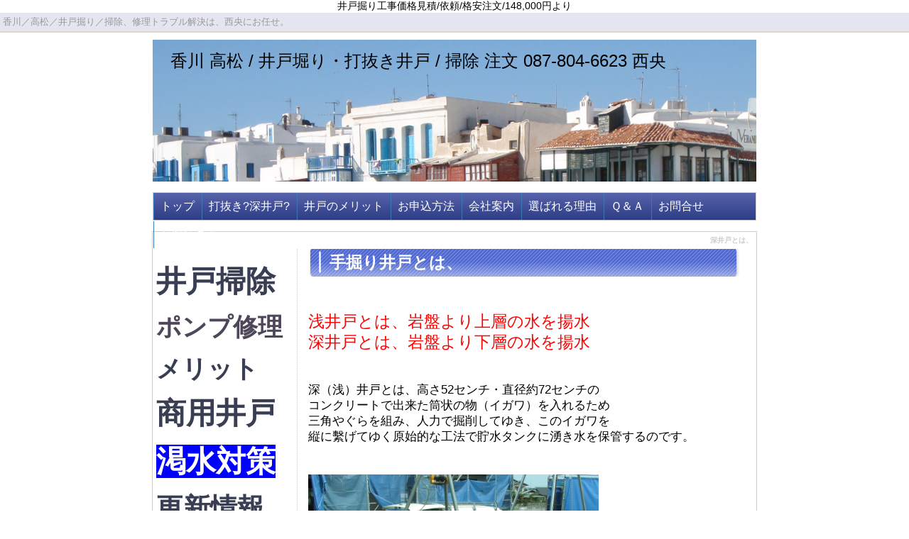

--- FILE ---
content_type: text/html; charset=UTF-8
request_url: http://japan-watar.com/index.php?%E6%B7%B1%E4%BA%95%E6%88%B8%E3%81%A8%E3%81%AF%E3%80%81
body_size: 7637
content:
<!DOCTYPE html PUBLIC "-//W3C//DTD XHTML 1.0 Transitional//EN" "http://www.w3.org/TR/xhtml1/DTD/xhtml1-transitional.dtd">
<html xmlns="http://www.w3.org/1999/xhtml" xml:lang="ja" xmlns:og="http://ogp.me/ns#" lang="ja">
<head>
 <meta http-equiv="content-type" content="text/html; charset=UTF-8" />
 <title>深井戸とは、 - 香川 高松 / 井戸堀り・打抜き井戸 /  掃除  注文  087-804-6623 西央</title>
 <meta http-equiv="content-style-type" content="text/css" />
 <meta name="keywords" content="井戸掘り/いど/イド/ガーデニング/渇水災害/注文/依頼/見積/人気工事業者/トラブル/井戸水減った/井戸水臭い/相談坂出/宇多津/観音寺/丸亀/善通寺/満濃町/東かがわ市/さぬき市/多度津/井戸掃除/井戸そうじ/ポンプ修理/業務用井戸修理
" />
 <meta name="description" content="香川高松で井戸掘り328,000～打込井戸/浅井戸なら/渇水災害対策なら西央にお任せ。井戸そうじ/ポンプ修理OK。まずは、087-804-6623　西尾まで
" />
 <meta http-equiv="Content-Script-Type" content="text/javascript" />
 <meta http-equiv="imagetoolbar" content="no" />
 <link rel="alternate" type="application/rss+xml" title="RSS" href="http://japan-watar.com/index.php?cmd=rss" />
  <link rel="stylesheet" media="screen" href="skin/hokukenstyle/g_wide03/main.css?1761524000" type="text/css" charset="Shift_JIS" /> 
 <link rel="stylesheet" media="print" href="skin/hokukenstyle/g_wide03/main_print.css" type="text/css" charset="Shift_JIS" />  <script type="text/javascript" src="js/jquery.js"></script> 井戸掘り工事価格見積/依頼/格安注文/148,000円より
<script type="text/javascript"><!--
function external_link(){
	var host_Name = location.hostname+'';
	var host_Check;
	var link_Href;
	
	host_Name = host_Name.replace(new RegExp('^www.'), '');
	var reg = new RegExp('^(www.|)'+host_Name);
	
	for(var i=0; i < document.links.length; ++i)
	{
		link_Href = document.links[i].host;
		target = document.links[i].getAttribute('data-target');
		host_Check = link_Href.indexOf(host_Name,0);
		
		if( target == 'nowin' ) {
		    //do nothing
		}
		else if( target != null ) {
			document.links[i].target=target;
		}
		else{		
			if( link_Href.match(reg) || link_Href.length == 0 ){
				//do nothing
			}
			else{
				document.links[i].target="_blank";
			}
		}
	}
}
if (window.addEventListener) { //for W3C DOM 
	window.addEventListener("load", external_link, false); 
} else if (window.attachEvent) { //for IE 
	window.attachEvent("onload", external_link); 
} else { 
	window.onload = external_link; 
}
// --></script> <meta name="GENERATOR" content="Quick Homepage Maker v4.9 rev.707 PHP.5.1.6" />
 <meta property="og:locale" content="ja_JP" />
<meta property="og:type" content="website" />
<meta property="og:title" content="深井戸とは、 - 香川 高松 / 井戸堀り・打抜き井戸 /  掃除  注文  087-804-6623 西央" />
<meta property="og:url" content="http://japan-watar.com/index.php?%E6%B7%B1%E4%BA%95%E6%88%B8%E3%81%A8%E3%81%AF%E3%80%81" />
<meta property="og:site_name" content="香川 高松 / 井戸堀り・打抜き井戸 /  掃除  注文  087-804-6623 西央" />
<meta property="og:description" content="香川高松で井戸掘り328,000～打込井戸/浅井戸なら/渇水災害対策なら西央にお任せ。井戸そうじ/ポンプ修理OK。まずは、087-804-6623　西尾まで
" />
<meta property="og:image" content="http://japan-watar.com/swfu/d/auto-DWySVw.jpg" />
</head>
<body>
<!-- ◆ Head copy ◆ =====================================================  -->
<div id="headcopy">
<h1>香川／高松／井戸掘り／掃除、修理トラブル解決は、西央にお任せ。</h1>
</div><!-- END: id:headcopy -->
<div id="wrapper"><!-- ■BEGIN id:wrapper -->
<!-- ◆ Header ◆ ========================================================== -->
<div id="header">
<div id="logo_text"><a href="http://japan-watar.com/">香川 高松 / 井戸堀り・打抜き井戸 /  掃除  注文  087-804-6623 西央</a></div>
</div>
<!-- ◆ Navigator ◆ ======================================================= -->
<div id="navigator">
	
<!-- SITENAVIGATOR CONTENTS START -->
<ul class="list1" ><li><a href="http://japan-watar.com/index.php?FrontPage" title="FrontPage">トップ</a></li>
<li><a href="http://japan-watar.com/index.php?%E6%89%93%E6%8A%9C%E3%81%8D%3F%E6%B7%B1%E4%BA%95%E6%88%B8%3F" title="打抜き?深井戸?">打抜き?深井戸?</a></li>
<li><a href="http://japan-watar.com/index.php?%E4%BA%95%E6%88%B8%E3%81%AE%E3%83%A1%E3%83%AA%E3%83%83%E3%83%88" title="井戸のメリット">井戸のメリット</a></li>
<li><a href="http://japan-watar.com/index.php?%E3%81%8A%E7%94%B3%E8%BE%BC%E6%96%B9%E6%B3%95" title="お申込方法">お申込方法</a></li>
<li><a href="http://japan-watar.com/index.php?%E4%BC%9A%E7%A4%BE%E6%A1%88%E5%86%85" title="会社案内">会社案内</a></li>
<li><a href="http://japan-watar.com/index.php?%E9%81%B8%E3%81%B0%E3%82%8C%E3%82%8B%E7%90%86%E7%94%B1" title="選ばれる理由">選ばれる理由</a></li>
<li><a href="http://japan-watar.com/index.php?%EF%BC%B1%EF%BC%86%EF%BC%A1" title="Ｑ＆Ａ">Ｑ＆Ａ</a></li>
<li><a href="http://japan-watar.com/index.php?%E3%81%8A%E5%95%8F%E5%90%88%E3%81%9B" title="お問合せ">お問合せ</a></li>
<li><a href="http://japan-watar.com/index.php?%E3%81%8A%E5%AE%A2%E6%A7%98%E3%81%AE%E5%A3%B0" title="お客様の声">お客様の声</a></li></ul>

<!-- SITENAVIGATOR CONTENTS END -->
</div>
<!-- ◆ Content ◆ ========================================================= -->
<div id="main"><!-- ■BEGIN id:main -->
<div id="wrap_content"><!-- ■BEGIN id:wrap_content -->
<div id="content"><!-- ■BEGIN id:content -->
<h2 class="title">深井戸とは、</h2>
<div id="body"><!-- ■BEGIN id:body -->

<!-- BODYCONTENTS START -->
<h2 id="content_1_0"><span style="font-size:23px;display:inline;line-height:130%;text-indent:0px">手掘り井戸とは、</span>  <a class="anchor" id="veb4e27c" name="veb4e27c"></a></h2>
<p><br class="spacer" /></p>
<p><span style="font-size:23px;display:inline;line-height:130%;text-indent:0px"><span style="color:red;" >浅井戸とは、岩盤より上層の水を揚水</span></span><br />
<span style="font-size:23px;display:inline;line-height:130%;text-indent:0px"><span style="color:red;" >深井戸とは、岩盤より下層の水を揚水</span></span><br />
<br class="spacer" /><br />
<span style="font-size:17px;display:inline;line-height:130%;text-indent:0px">深（浅）井戸とは、高さ52センチ・直径約72センチの</span><br />
<span style="font-size:17px;display:inline;line-height:130%;text-indent:0px">コンクリートで出来た筒状の物（イガワ）を入れるため</span><br />
<span style="font-size:17px;display:inline;line-height:130%;text-indent:0px">三角やぐらを組み、人力で掘削してゆき、このイガワを</span><br />
<span style="font-size:17px;display:inline;line-height:130%;text-indent:0px">縦に繫げてゆく原始的な工法で貯水タンクに湧き水を保管するのです。</span><br />
<br class="spacer" /><br />
<img src="swfu/d/auto-DWySVw.jpg" alt="溝口様　 025" title="溝口様　 025" width="409" height="307"  /><br />
<br class="spacer" /><br />
<span style="font-size:23px;display:inline;line-height:130%;text-indent:0px"><span style="color:red;" >壁土の補強です。矢板・・（縦長の板）</span>　</span>。<br />
<span style="font-size:23px;display:inline;line-height:130%;text-indent:0px"><span style="color:red;" >で土留めをしながら掘下げます。</span></span></p>
<p><span style="font-size:17px;display:inline;line-height:130%;text-indent:0px">地層により水位が異なります。水が出るまで堀り下げます。</span></p>
<p><span style="font-size:17px;display:inline;line-height:130%;text-indent:0px">昔は、コンクリートが無かったため自然の石を　</span><br />
<span style="font-size:17px;display:inline;line-height:130%;text-indent:0px">イガワの代わりに井戸内壁に積んで造っていました。　</span></p>
<p><img src="swfu/d/auto-afu6dp.jpg" alt="溝口様　 028" title="溝口様　 028" width="409" height="307"  /><br />
<br class="spacer" /><br />
<span style="font-size:23px;display:inline;line-height:130%;text-indent:0px"><span style="color:red;" >送風機で酸素を循環させながら</span></span><br />
<span style="font-size:23px;display:inline;line-height:130%;text-indent:0px"><span style="color:red;" >手人力で掘ります。危険な作業です。</span></span></p>
<p><span style="font-size:17px;display:inline;line-height:130%;text-indent:0px">この現場では、水量が激しく周りの壁土が破壊しながら</span><br />
<span style="font-size:17px;display:inline;line-height:130%;text-indent:0px">大急ぎでイガワを入れ無事終わりました。　香川町にて</span><br />
<img src="swfu/d/auto-9zPEUm.jpg" alt="溝口様　 029" title="溝口様　 029" width="409" height="307"  /><br />
<br class="spacer" /><br />
<span style="font-size:23px;display:inline;line-height:130%;text-indent:0px"><span style="color:red;" >コンクリート筒を入れる。</span></span><br />
<span style="font-size:23px;display:inline;line-height:130%;text-indent:0px">板を外してコンクリート（輪）に入れ替えます。</span><br />
<img src="swfu/d/IMG_2008.JPG" alt="深井戸,画像の説明" title="深井戸,画像の説明" width="414" height="276"  /><br />
<br class="spacer" /><br />
<span style="font-size:23px;display:inline;line-height:130%;text-indent:0px"><span style="color:red;" >フタを乗せて。</span>　</span><br />
<span style="font-size:23px;display:inline;line-height:130%;text-indent:0px"><span style="color:red;" >例えば手押しポンプを設置して完成です。</span>　</span></p>
<p>電気ポンプを接続する場合もあります。<br />
<img src="swfu/d/Fotolia_83102664_XS.jpg" alt="画像の説明" title="画像の説明" width="424" height="283"  /></p>
<p><span style="font-size:23px;display:inline;line-height:130%;text-indent:0px"><span style="color:red;" >手押しポンプで　ザっバーンです。</span></span><br />
<br class="spacer" /><br />
<span style="font-size:23px;display:inline;line-height:130%;text-indent:0px">　　　　　　　　　　　　　　　　　<!--autolink--><a href="http://japan-watar.com/index.php?%E6%B7%B1%E4%BA%95%E6%88%B8%E4%BE%A1%E6%A0%BC" title="深井戸価格">深井戸価格</a><!--/autolink--></span></p>
<hr class="full_hr" />
<p><br class="spacer" /><br class="spacer" /><br class="spacer" /></p>

<!-- BODYCONTENTS END -->
</div><!-- □END id:body -->
<!-- summary start -->







<!-- summary end --></div><!-- □END id:content -->
</div><!-- □ END id:wrap_content -->
<!-- ◆sidebar◆ ========================================================== -->
<div id="wrap_sidebar"><!-- ■BEGIN id:wrap_sidebar -->
<div id="sidebar">
<!-- ■BEGIN id:menubar -->
<div id="menubar" class="bar">

<!-- MENUBAR CONTENTS START -->
<p><span style="font-size:42px;display:inline;line-height:130%;text-indent:0px"><strong><!--autolink--><a href="http://japan-watar.com/index.php?%E4%BA%95%E6%88%B8%E6%8E%83%E9%99%A4" title="井戸掃除">井戸掃除</a><!--/autolink--></strong></span></p>
<p><span style="font-size:35px;display:inline;line-height:130%;text-indent:0px"><strong>ポンプ修理</strong></span></p>
<p><span style="font-size:35px;display:inline;line-height:130%;text-indent:0px"><strong><!--autolink--><a href="http://japan-watar.com/index.php?%E3%83%A1%E3%83%AA%E3%83%83%E3%83%88" title="メリット">メリット</a><!--/autolink--></strong></span></p>
<p><span style="font-size:42px;display:inline;line-height:130%;text-indent:0px"><strong><!--autolink--><a href="http://japan-watar.com/index.php?%E5%95%86%E7%94%A8%E4%BA%95%E6%88%B8" title="商用井戸">商用井戸</a><!--/autolink--></strong></span></p>
<p><span style="font-size:42px;display:inline;line-height:130%;text-indent:0px"><span style="color:white; background-color:blue"><strong>渇水対策</strong></span></span></p>
<p><span style="font-size:38px;display:inline;line-height:130%;text-indent:0px"><strong><!--autolink--><a href="http://japan-watar.com/index.php?%E6%9B%B4%E6%96%B0%E6%83%85%E5%A0%B1" title="更新情報">更新情報</a><!--/autolink--></strong></span></p>
<h3 id="content_3_0"><span style="font-size:20px;display:inline;line-height:130%;text-indent:0px"><a href="http://japan-watar.com/index.php?%E3%81%8A%E5%95%8F%E5%90%88%E3%81%9B" title="お問合せ">お問合せ</a> </span>  <a class="anchor" id="p87743c1" name="p87743c1"></a></h3>
<p><img src="swfu/d/auto-o2Q77S.jpg" alt="水遊び" title="水遊び" width="192" height="127"  /><br />
<br class="spacer" /></p>
<p><span style="font-size:23px;display:inline;line-height:130%;text-indent:0px"><strong>園芸用 ／ 農業用</strong></span></p>
<p><span style="font-size:21px;display:inline;line-height:130%;text-indent:0px"><strong>家庭菜園/芝に最適</strong></span></p>
<p><img src="swfu/d/auto-YaLqoP.jpg 水やり.jpg" alt="img_10" title="img_10" width="175" height="175"  /><br />
<br class="spacer" /></p>

<h3 id="content_3_1"><a href="http://japan-watar.com/index.php?FrontPage" title="FrontPage">トップ</a></h3>

<h3 id="content_3_2"><a href="http://japan-watar.com/index.php?%E4%BA%95%E6%88%B8%E3%81%AE%E3%83%A1%E3%83%AA%E3%83%83%E3%83%88" title="井戸のメリット">井戸のメリット</a></h3>

<h3 id="content_3_3"><a href="http://japan-watar.com/index.php?%E4%BA%95%E6%88%B8%E3%83%9D%E3%83%B3%E3%83%97%E4%BF%AE%E7%90%86" title="井戸ポンプ修理">井戸ポンプ修理</a></h3>

<h3 id="content_3_4" class="focus"><a href="http://japan-watar.com/index.php?%E6%B7%B1%E4%BA%95%E6%88%B8%E3%81%A8%E3%81%AF%E3%80%81" title="深井戸とは、">深井戸とは、</a></h3>

<h3 id="content_3_5"><a href="http://japan-watar.com/index.php?%E6%B7%B1%E4%BA%95%E6%88%B8%E3%83%A1%E3%83%AA%E3%83%83%E3%83%88" title="深井戸メリット">深井戸メリット</a></h3>

<h3 id="content_3_6"><a href="http://japan-watar.com/index.php?%E6%89%93%E6%8A%9C%E3%81%8D%E4%BA%95%E6%88%B8%E3%81%A8%E3%81%AF" title="打抜き井戸とは">打抜き井戸とは</a></h3>

<h3 id="content_3_7"><a href="http://japan-watar.com/index.php?%E6%88%90%E5%8A%9F%E5%A0%B1%E9%85%AC%E5%9E%8B" title="成功報酬型">成功報酬型</a></h3>
<p>　<img src="swfu/d/auto-4cz9mC.jpg 水遣り　.jpg" alt="093306" title="093306" width="160" height="120"  /></p>

<h3 id="content_3_8"><a href="http://japan-watar.com/index.php?%E5%95%86%E7%94%A8%E4%BA%95%E6%88%B8" title="商用井戸">商用井戸</a></h3>

<h3 id="content_3_9"><a href="http://japan-watar.com/index.php?%E5%9C%9F%E7%95%99%E7%9F%A2%E6%9D%BF%E3%81%A8%E3%81%AF" title="土留矢板とは">土留矢板とは</a></h3>
<p><br class="spacer" /></p>

<h3 id="content_3_10"><a href="http://japan-watar.com/index.php?%E8%A6%8B%E7%A9%8D%E4%BE%9D%E9%A0%BC" title="見積依頼">見積依頼</a></h3>

<h3 id="content_3_11"><a href="http://japan-watar.com/index.php?%E4%BA%95%E6%88%B8%E6%8E%83%E9%99%A4" title="井戸掃除">井戸掃除</a></h3>

<h3 id="content_3_12"><a href="http://japan-watar.com/index.php?%E6%89%8B%E6%8E%98%E3%82%8A%E5%BC%8F%20%E4%BA%95%E6%88%B8" title="手掘り式 井戸">手掘り式 井戸</a></h3>

<h3 id="content_3_13"><a href="http://japan-watar.com/index.php?%E3%81%8A%E5%AE%A2%E6%A7%98%E3%81%AE%E5%A3%B0" title="お客様の声">お客様の声</a></h3>

<h3 id="content_3_14"><a href="http://japan-watar.com/index.php?%E6%AE%8B%E5%9C%9F%E5%87%A6%E5%88%86%E3%81%A8%E3%81%AF" title="残土処分とは">残土処分とは</a></h3>

<h3 id="content_3_15"><a href="http://japan-watar.com/index.php?%E6%AE%8B%E5%9C%9F%E5%87%A6%E5%88%86" title="残土処分">残土処分</a></h3>

<h3 id="content_3_16"><a href="http://japan-watar.com/index.php?%E6%BF%80%E5%AE%89%E3%83%BB%E6%A0%BC%E5%AE%89%E6%89%93%E8%BE%BC%E4%BA%95%E6%88%B8%E3%81%A8%E3%81%AF" title="激安・格安打込井戸とは">激安・格安打込井戸とは</a></h3>

<h3 id="content_3_17"><a href="http://japan-watar.com/index.php?%E6%89%93%E6%8A%9C%E3%81%8D%3F%E6%B7%B1%E4%BA%95%E6%88%B8%3F" title="打抜き?深井戸?">打抜き?深井戸?</a></h3>

<h3 id="content_3_18"><a href="http://japan-watar.com/index.php?%E5%9F%BA%E6%9C%AC%E5%B7%A5%E4%BA%8B" title="基本工事">基本工事</a></h3>

<h3 id="content_3_19"><a href="http://japan-watar.com/index.php?%EF%BC%B1%EF%BC%86%EF%BC%A1" title="Ｑ＆Ａ">Ｑ＆Ａ</a></h3>
<p>　<img src="swfu/d/auto-Nsv3TB.jpg 水遣り　.jpg" alt="171949" title="171949" width="192" height="144"  /></p>

<h3 id="content_3_20"><a href="http://japan-watar.com/index.php?%E5%85%8D%E8%B2%AC%E4%BA%8B%E9%A0%85" title="免責事項">免責事項</a></h3>

<h3 id="content_3_21"><a href="http://japan-watar.com/index.php?%E5%88%A5%E9%80%94%E3%82%AA%E3%83%97%E3%82%B7%E3%83%A7%E3%83%B3" title="別途オプション">別途オプション</a></h3>

<h3 id="content_3_22"><a href="http://japan-watar.com/index.php?%E3%83%97%E3%83%A9%E3%82%A4%E3%83%90%E3%82%B7%E3%83%BC%E3%83%9C%E3%83%AA%E3%82%B7%E3%83%BC" title="プライバシーボリシー">プライバシーボリシー</a></h3>

<h3 id="content_3_23"><a href="http://japan-watar.com/index.php?%E3%83%AA%E3%82%B9%E3%82%AF%E3%82%BC%E3%83%AD%E7%94%B3%E8%BE%BC%E3%81%BF" title="リスクゼロ申込み">リスクゼロ申込み</a></h3>

<h3 id="content_3_24"><a href="http://japan-watar.com/index.php?%E3%81%8A%E5%AE%A2%E6%A7%98%E3%81%AE%E5%A3%B0" title="お客様の声">お客様の声</a></h3>

<h3 id="content_3_25"><a href="http://japan-watar.com/index.php?%E3%83%A1%E3%83%BC%E3%83%AB%E3%81%A7%E4%BA%95%E6%88%B8%E6%B3%A8%E6%96%87" title="メールで井戸注文">メールで井戸注文</a></h3>
<p><img src="swfu/d/pixta_1491943_S-2.png" alt="画像の説明" title="画像の説明" width="200" height="133"  /></p>

<h2 id="content_3_26">メニュー</h2>

<h3 id="content_3_27"><a href="http://japan-watar.com/index.php?%E3%83%9C%E3%83%BC%E3%83%AA%E3%83%B3%E3%82%B0%E5%B7%A5%E4%BA%8B" title="ボーリング工事">ボーリング工事</a></h3>

<h3 id="content_3_28"><a href="http://japan-watar.com/index.php?%E5%AE%B6%E5%BA%AD%E7%94%A8%E4%BA%95%E6%88%B8" title="家庭用井戸">家庭用井戸</a></h3>

<h3 id="content_3_29"><a href="http://japan-watar.com/index.php?%E6%89%93%E6%8A%9C%E3%81%8D%E4%BA%95%E6%88%B8%E3%81%8C%E6%9C%89%E6%9C%9B%E3%81%AA%E5%9C%B0%E5%9F%9F" title="打抜き井戸が有望な地域">打抜き井戸が有望な地域</a></h3>

<h3 id="content_3_30"><a href="http://japan-watar.com/index.php?%E6%96%BD%E5%B7%A5%E8%80%85%E5%88%A4%E6%96%AD" title="施工者判断">施工者判断</a></h3>
<p>＊＊<a href="http://japan-watar.com/index.php?%E4%BA%95%E6%88%B8%E8%A8%BA%E6%96%AD" title="井戸診断">井戸診断</a></p>

<h3 id="content_3_31"><a href="http://japan-watar.com/index.php?%E6%B3%A8%E6%96%87%E3%81%8B%E3%82%89%E5%AE%8C%E6%88%90%E3%81%BE%E3%81%A7%E3%81%AE%E6%B5%81%E3%82%8C" title="注文から完成までの流れ">注文から完成までの流れ</a></h3>

<h3 id="content_3_32"><a href="http://japan-watar.com/index.php?%E4%BA%95%E6%88%B8%E5%B7%A5%E4%BA%8B%E5%8D%94%E5%8A%9B%E4%BC%9A%E7%A4%BE%E5%8B%9F%E9%9B%86" title="井戸工事協力会社募集">井戸工事協力会社募集</a></h3>

<h3 id="content_3_33"><a href="http://japan-watar.com/index.php?%E6%89%8B%E6%8E%98%E3%82%8A%E4%BA%95%E6%88%B8%E3%83%91%E3%83%B3%E3%83%95" title="手掘り井戸パンフ">手掘り井戸パンフ</a></h3>

<h3 id="content_3_34"><a href="http://japan-watar.com/index.php?%E6%89%8B%E6%8E%98%E3%82%8A%E4%BA%95%E6%88%B8%E6%B7%B1%E3%81%95%E3%81%AE%E7%9B%AE%E5%AE%89" title="手掘り井戸深さの目安">手掘り井戸深さの目安</a></h3>

<h3 id="content_3_35"><a href="http://japan-watar.com/index.php?%E6%89%93%E6%8A%9C%E3%81%8D%E4%BA%95%E6%88%B8%E3%83%91%E3%83%B3%E3%83%95" title="打抜き井戸パンフ">打抜き井戸パンフ</a></h3>

<h3 id="content_3_36"><a href="http://japan-watar.com/index.php?%E4%BA%95%E6%88%B8%E6%8E%83%E9%99%A4%E3%83%91%E3%83%B3%E3%83%95" title="井戸掃除パンフ">井戸掃除パンフ</a></h3>

<h3 id="content_3_37"><a href="http://japan-watar.com/index.php?%E3%82%AC%E3%83%81%E3%83%A3%E3%83%9D%E3%83%B3" title="ガチャポン">ガチャポン</a></h3>

<h3 id="content_3_38"><a href="http://japan-watar.com/index.php?%E3%82%88%E3%81%8F%E3%81%82%E3%82%8B%E5%95%8F%E5%90%88%E3%81%9B" title="よくある問合せ">よくある問合せ</a></h3>

<!-- MENUBAR CONTENTS END -->

</div>
<!-- □END id:menubar --></div><!-- □END id:sidebar -->
</div><!-- □END id:wrap_sidebar -->
<div id="main_dummy" style="clear:both;"></div>
</div><!-- □END id:main -->
<!-- ◆ navigator2 ◆ ========================================================== -->
<div id="navigator2"><!-- ■BEGIN id:navigator2 -->
	
<!-- SITENAVIGATOR2 CONTENTS START -->
<p><a href="#navigator">↑ページのトップへ</a> / <a href="http://japan-watar.com/index.php?FrontPage" title="FrontPage">トップ</a>- <a href="http://japan-watar.com/index.php?FrontPage" title="FrontPage">トップ</a>- <a href="http://japan-watar.com/index.php?%E4%BA%95%E6%88%B8%E3%81%AE%E3%83%A1%E3%83%AA%E3%83%83%E3%83%88" title="井戸のメリット">井戸のメリット</a>- <a href="http://japan-watar.com/index.php?%E6%96%99%E9%87%91%E3%82%B7%E3%82%B9%E3%83%86%E3%83%A0" title="料金システム">料金システム</a>- <a href="http://japan-watar.com/index.php?%E3%81%8A%E7%94%B3%E8%BE%BC%E6%96%B9%E6%B3%95" title="お申込方法">お申込方法</a>- <a href="http://japan-watar.com/index.php?%E3%82%B9%E3%82%BF%E3%83%83%E3%83%95%E7%B4%B9%E4%BB%8B" title="スタッフ紹介">スタッフ紹介</a>- <a href="http://japan-watar.com/index.php?%E4%BC%9A%E7%A4%BE%E6%A1%88%E5%86%85" title="会社案内">会社案内</a>- <a href="http://japan-watar.com/index.php?%E3%81%8A%E5%95%8F%E5%90%88%E3%81%9B" title="お問合せ">お問合せ</a>- <a href="http://japan-watar.com/index.php?%E3%81%8A%E5%AE%A2%E6%A7%98%E3%81%AE%E5%A3%B0" title="お客様の声">お客様の声</a><br />
<span style="font-size:14px;display:inline;line-height:130%;text-indent:0px"><a href="http://japan-watar.com/index.php?FrontPage" title="FrontPage">トップ</a>  <a href="http://japan-watar.com/index.php?%E6%BF%80%E5%AE%89%E3%83%BB%E6%A0%BC%E5%AE%89%E6%89%93%E8%BE%BC%E4%BA%95%E6%88%B8%E3%81%A8%E3%81%AF" title="激安・格安打込井戸とは">激安・格安打込井戸とは</a> <a href="http://japan-watar.com/index.php?%E6%B7%B1%E4%BA%95%E6%88%B8%E3%81%A8%E3%81%AF%E3%80%81" class="focus" title="深井戸とは、">深井戸とは、</a>  <a href="http://japan-watar.com/index.php?%E6%B7%B1%E4%BA%95%E6%88%B8%E3%83%A1%E3%83%AA%E3%83%83%E3%83%88" title="深井戸メリット">深井戸メリット</a>  </span><span style="font-size:14px;display:inline;line-height:130%;text-indent:0px"><a href="http://japan-watar.com/index.php?%E6%B7%B1%E4%BA%95%E6%88%B8%E4%BE%A1%E6%A0%BC" title="深井戸価格">深井戸価格</a>  <a href="http://japan-watar.com/index.php?%E5%85%8D%E8%B2%AC%E4%BA%8B%E9%A0%85" title="免責事項">免責事項</a>  <a href="http://japan-watar.com/index.php?%E3%81%8A%E5%AE%A2%E6%A7%98%E3%81%AE%E5%A3%B0" title="お客様の声">お客様の声</a>  <a href="http://japan-watar.com/index.php?%E3%83%A1%E3%83%BC%E3%83%AB%E3%81%A7%E4%BA%95%E6%88%B8%E6%B3%A8%E6%96%87" title="メールで井戸注文">メールで井戸注文</a> </span><span style="font-size:14px;display:inline;line-height:130%;text-indent:0px"> <a href="http://japan-watar.com/index.php?%E3%83%97%E3%83%A9%E3%82%A4%E3%83%90%E3%82%B7%E3%83%BC%E3%83%9C%E3%83%AA%E3%82%B7%E3%83%BC" title="プライバシーボリシー">プライバシーボリシー</a>  <a href="http://japan-watar.com/index.php?%E3%82%B9%E3%82%BF%E3%83%83%E3%83%95%E7%B4%B9%E4%BB%8B" title="スタッフ紹介">スタッフ紹介</a></span>-<a href="http://japan-watar.com/index.php?%E6%89%93%E6%8A%9C%E3%81%8D%3F%E6%B7%B1%E4%BA%95%E6%88%B8%3F" title="打抜き?深井戸?">打抜き?深井戸?</a>- <a href="http://japan-watar.com/index.php?%EF%BC%B1%EF%BC%86%EF%BC%A1" title="Ｑ＆Ａ">Ｑ＆Ａ</a>　<br />
<a href="http://hikari11.gaikoo.com/">木製フェンスの作り方</a><br />
<a href="http://117.anken-pro.info/">香川高松駐車場/土間コンクリート</a><br />
<a href="http://100.anken-pro.info/">香川高松砂利/土／砂販売</a><br />
<a href="http://117.anken-pro.info/">香川高松土間コンクリート</a><br />
<a href="http://100.anken-pro.info/">香川高松/砂利/土販売</a><br />
<a href="http://hikari2.gaikoo.com/">香川高松波板張替え屋根修理</a><br />
<a href="http://www.zousei.com/">香川高松宅地造成</a><br />
<a href="http://107.anken-pro.info/">安心できる工事請負契約書ガウディ</a><br />
<a href="http://gaikoo.com/">高松カーポート/土間コンクリート</a><br />
<a href="http://japan-watar.com/">香川高松井戸工事掃除</a><br />
<a href="http://hikari13.gaikoo.com/">香川高松塗工事</a><br />
<a href="http://hikari11.gaikoo.com/">香川/高松/木製フェンス</a><br />
<a href="http://ayagawa.gaikoo.com/">香川/高松/リフォーム増改築</a><br />
<a href="http://hikari1.gaikoo.com/">香川/高松/フェンス工事</a><br />
<a href="http://aki.japan-watar.com/">香川/高松/残土処分</a><br />
<a href="http://www.gaikou-takamatu.com/">香川/高松/外構エクステリア工事</a><br />
<a href="http://marugame.gaikoo.com/">香川/高松/給水/水道引込工事</a><br />
<a href="http://utazu.gaikoo.com/">香川/高松/ガレージ倉庫工事</a><br />
<a href="http://fukushima.japan-watar.com">香川/高松/化粧/ブロック工事</a><br />
<a href="http://kaigo.anken-pro.info/">香川/高松　空き家管理</a>　<br />
<a href="http://nakamura.japan-watar.com">香川/高松　型枠コンクリート工事</a><br />
<a href="http://hachiouji.anken-pro.info/">香川高松浄化槽工事</a></p>

<!-- SITENAVIGATOR2 CONTENTS END -->
</div><!-- □END id:navigator2 -->
<!-- ◆ Footer ◆ ========================================================== -->
<div id="footer"><!-- ■BEGIN id:footer -->
<div id="copyright"><!-- ■BEGIN id:copyright -->
<p> Copyright &copy; 2025 <a href="http://japan-watar.com">西央謙部（有）</a> All Rights Reserved.<br />
 香川県高松市瀬戸内町２-5，contact me by email　seioukenbu@yahoo.co.jp</p>
</div><!-- □END id:copyright -->
<!-- ◆ Toobar ◆ ========================================================== -->
</div><!-- □END id:footer -->
<!-- ◆ END ◆ ============================================================= -->
</div><!-- □END id:wrapper -->
<!-- ■　QHM copy right■ ============================================== -->
<div id="licence">
<p>powered by <strong><a href="http://www.open-qhm.net/">Quick Homepage Maker</a> 4.9</strong> <br /> based on <a href="http://pukiwiki.sourceforge.jp/">PukiWiki</a> 1.4.7  License is <a href="http://www.gnu.org/licenses/gpl.html">GPL</a>. <a href="index.php?cmd=qhmauth">QHM</a> </p><!-- ■　W3C ロゴ■ ============================================== -->
<p style="text-align:right; margin-top:5px;">
    <a href="http://japan-watar.com/index.php?cmd=rss&amp;ver=1.0"><img src="image/rss.png" width="36" height="14" alt="最新の更新 RSS" title="最新の更新 RSS" /></a>&nbsp; 
    <a href="http://validator.w3.org/check?uri=referer"><img
        src="image/valid-xhtml10.png"
        alt="Valid XHTML 1.0 Transitional" height="31" width="88" /></a>
</p>
</div>
<!-- ■　アクセスタグ■ ============================================== -->
</body>
</html>


--- FILE ---
content_type: text/css
request_url: http://japan-watar.com/skin/hokukenstyle/g_wide03/main.css?1761524000
body_size: 2953
content:
@import url(plugin.css);

a:link {
color:#2971B0;
text-decoration:none;
}

a:visited {
text-decoration:none;
}

a:hover {
color:#2971B0;
text-decoration:underline;
}

blockquote {
padding-left:.3em;
margin:1em 2em;
}

body {
text-align:center;
font-size:14px;
color:#000;
background-color:#FFF;
	font-family: '繝偵Λ繧ｮ繝手ｧ偵ざ Pro W3','Hiragino Kaku Gothic Pro','繝｡繧､繝ｪ繧ｪ',Meiryo,'�ｭ�ｳ �ｰ繧ｴ繧ｷ繝�け',sans-serif;
margin:0;
}

dd {
margin:2px 0 5px 20px;
}

div.ie5 {
text-align:center;
}

em {
font-style:italic;
}

h1 {
  font-size:13px;
  font-weight:400;
  color: #999;
  margin:0;
  padding:2px;
}

hr {
border-top:2px solid #999;
margin:5px 0;
}

img {
vertical-align:middle;
border:none;
}

pre {
white-space:pre-wrap;
word-wrap:break-word;
overflow:auto;
background-color:#fff;
border-top:#666 1px solid;
border-right:#889 2px solid;
border-bottom:#889 2px solid;
border-left:#666 1px solid;
color:#000;
margin:15px;
padding:.5em;
}

span.handline {
padding-bottom:.2em;
background-image:url(line.gif);
background-repeat:repeat-x;
background-position:bottom;
}

span.noexists {
color:#33F;
background-color:#FFFACC;
}

span.noexists a {
color:#33F;
}

span.size1 {
font-size:xx-small;
}

span.size2 {
font-size:x-small;
}

span.size3 {
font-size:small;
}

span.size4 {
font-size:medium;
}

span.size5 {
font-size:large;
}

span.size6 {
font-size:x-large;
}

span.size7 {
font-size:xx-large;
}

strong {
font-weight:700;
}

tfoot td.style_td {
color:inherit;
background-color:#eee;
border-color:#333;
}

tfoot th.style_th {
color:inherit;
background-color:#eee;
border-color:#333;
}

thead td.style_td {
color:inherit;
background-color:#eee;
border-color:#333;
}

thead th.style_th {
color:inherit;
background-color:#eee;
border-color:#333;
}

#body {
width:100%;
line-height:1.5em;
word-break:normal;
}

#body del {
color:#444;
}

#body h1 {
line-height:1em;
margin:5px 0;
}

#body h1 a {
text-decoration:none;
}

#body h2 {
line-height:50px;
color:#fff;
font-size:20px;
background-image:url(body_h2.png);
background-repeat:no-repeat;
background-position:left center;
border:none;
margin:5px 0 5px;
padding:5px 0 5px 30px;
}

#body h2 a {
text-decoration:none;
color:#f0ffff;
}

#body h2 a:hover {
color:#AAB3E5;
}

#body h2.calender {
color:#536CD2;
font-size:16px;
background:none;
border-style:none;
padding:3px 5px;
line-height:1em;
}

#body h2.calender a {
color:#7589DB;
}

#body h2.calender a:hover {
color:#98A7E4;
}

#body h3 {
line-height:2em;
color:#536CD2;
font-size:16px;
background-color:transparent;
border-left: 4px solid #536CD2;
margin:15px 5px 0 10px;
padding:0 0 0 10px;
}

#body h3 a {
text-decoration:none;
color:#7589DB;
}

#body h3 a:hover {
color:#98A7E4;
}

#body h4 {
line-height:1em;
color:#536CD2;
font-size:16px;
background:none;
border:none;
border-bottom:dotted 2px #536CD2;
margin:10px 0 0 3px;
padding:3px 5px;
}

#body h4 a {
text-decoration:none;
color:#7589DB;
}

#body h4 a:hover {
color:#98A7E4;
}

#body input {
line-height:1em;
}

#body ol.list1 {
padding-left:16px;
margin-left:16px;
margin-top:1em;
margin-bottom:1em;
list-style-type:decimal;
}

#body ol.list2 {
padding-left:16px;
margin-left:16px;
list-style-type:lower-roman;
}

#body ol.list3 {
padding-left:16px;
margin-left:16px;
list-style-type:lower-alpha;
}

#body strong {
font-weight:700;
}

#body strong a {
font-weight:700;
}

#body table {
max-width:100%;
word-break:normal;
word-wrap:break-word;
border-color:#666;
}

#body textarea {
max-width:100%;
}

#body ul {
margin:5px 0 5px 30px;
}

#body ul ul {
margin-left:30px;
}

#body ul.list1 {
padding-left:16px;
margin-left:16px;
margin-top:1em;
margin-bottom:1em;
list-style-image:url(list_list1.png);
}

#body ul.list2 {
padding-left:16px;
margin-left:16px;
list-style-image:url(list_list2.png);
}

#body ul.list3 {
padding-left:16px;
margin-left:16px;
list-style-image:url(list_list3.png);
}

#content {
border:none;
padding:0 5px 15px 15px;
background-color: #fff;
}

#content h2.title {
text-align:right;
font-size:10px;
margin:0;
padding-top:5px;
color: #ccc;
}

#content h2.title a {
text-decoration:none;
}

#content h2.title a:hover {
text-decoration:none;
}

#copyright {
text-align:center;
font-size:13px;
}

#copyright p {
margin:0;
}

#footer {
  width:100%;
  color:#666;
  background-color:#202B52;
  margin:0;
  padding:10px 0;
  height: 50px;
  border-top: 2px #DDD7C4 solid;
}

#footer a {
text-decoration:none;
color:#666;
}

#footer a:hover {
color:#fff;
}

#headcopy {
  text-align:left;
  margin-left:auto;
  margin-right:auto;
  padding:2px;
  background-color:#e4e5f0;
  border-bottom: 2px #DDD7C4 solid;
}

#header {
  width: 850px;
  background-color:#fff;
  margin-right: auto;
  margin-left: auto;
  margin-top: 10px;
  margin-bottom: 15px;
}

#header a {
  text-decoration:none;
}

#lastmodified {
text-align:right;
color:#777;
font-size:12px;
margin:10px 0 0;
}

#logo {
text-align:center;
font-size:25px;
background-color:#fff;
padding:0;
}

#logo a {
text-decoration:none;
color:#630;
}

#logo a:hover {
text-decoration:none;
color:#ccc;
background:none;
}

#logo img {
width:850px;
}

#logo_text {
text-align:left;
font-size:24px;
font-weight:400;
background-color:#fff;
background-image:url(bg_logo.png);
background-repeat:no-repeat;
background-position:left center;
padding:0;
height:200px;
}

#logo_text a {
padding:14px 0 10px 25px;
display:block;
text-decoration:none;
color:#000;
}

#logo_text a:hover {
text-decoration:none;
color:#666;
background:none;
}

#logo_text p {
margin-top:10px;
}

#menubar {
color:#4D4759;
background-color:#fff;
margin:0;
border-right: 1px dotted #ccc;
}

#navigator {
  background-image:url(bg_navi.png);
  background-repeat:repeat;
  background-color: transparent;
  line-height:40px;
  font-size:16px;
  font-weight: normal;
  margin-right: auto;
  margin-left: auto;
  margin-top:0;
  margin-bottom:0;
  padding:0;
  width:850px;
}

#navigator * {
margin:0;
padding:0;
}

#navigator a {
text-decoration:none;
color:#fff;
}

#navigator a:hover {
color:#AAB3E5;
background:none;
}

#navigator p {
margin-left:10px;
color:#eee;
}

#navigator ul {
height:40px;
list-style:none;
margin:0;
padding:0;
  border-right: 1px solid #ccc;
  border-left: 1px solid #ccc;
}

#navigator ul li {
float:left;
text-align:center;
list-style-type:none;
background:url(navi_li.gif) no-repeat;
background-position:left 50%;
margin:0;
padding:0;
}

#navigator ul li a {
display:block;
padding:0 10px 0 10px;
}

#navigator ul li.focus {
  background-image:url(bg_navi_focus.png);
  background-repeat:repeat-x;
  background-color: transparent;
  background-position:0 0;
  color: #4572B0;
}

#navigator ul li.focus a{
  color: #4572B0;
}

#navigator2 {
clear:both;
width:100%;
text-align:center;
padding:10px 0;
background-color:#fff;
width: 850px;
margin-left:auto;
margin-right:auto;
}

#note {
padding-bottom:5px;
border-bottom:solid 1px #999;
}

#sidebar {
color:#666;
margin:0;
}

#summary {
clear:both;
padding-left:5px;
color:#666;
border-left:solid 4px #999;
margin:45px 0 0;
}

#toolbar {
text-align:center;
font-size:11px;
padding:3px 0;
}

#main {
  width: 850px;
  margin-right: auto;
  margin-left: auto;
  margin-top: 15px;
  background-color:#fff;
  border: solid 1px #ccc;
}

#wrap_content {
  width:76%;
  float:right;
  overflow:hidden;
}

#wrap_sidebar {
width:24%;
float:left;
overflow:hidden;
border:none;
}

#wrapper {
  width:100%;
  text-align:left;
  margin-right: auto;
  margin-left: auto;
  margin-bottom:0;
  border:none;
  background-color:#fff;
}

.bar {
line-height:1.3em;
word-break:normal;
padding:5px;
}

.bar a {
color:#393E52;
}

.bar a:hover {
color:#f99;
text-decoration:none;
}

.bar div.jumpmenu {
display:none;
}

.bar h1 {
font-size:1em;
font-weight:700;
margin:1px 0 0;
}

.bar h2 {
line-height:30px;
font-size:16px;
text-align:center;
color:#515791;
background:none;
background-image:url(bar_h2.png);
background-position:left top;
background-repeat:repeat;
margin:5px 0 5px;
padding:0 6px 0 6px;
}

.bar h2 a {
display:block;
width:100%;
color:#515791;
text-decoration:none;
margin:0 -2px 0 -5px;
padding:0 2px 0 5px;
}

.bar h2 a:hover {
color:#ccc;
text-decoration:underline;
padding:0 2px 0 5px;
}

.bar h3 {
line-height:1.5em;
font-size:15px;
font-weight: normal;
color:#393E52;
background-image:url(bar_h3.gif);
background-position:left top;
background-repeat:no-repeat;
margin:5px 5px;
padding:0 0 0 20px;
}

.bar h3 a {
display:block;
width:100%;
color:#393E52;
text-decoration:none;
margin:0 0 0 -15px;
padding:0 0 0 15px;
}

.bar h3 a:hover {
color:#ccc;
text-decoration:underline;
padding:0 0 0 15px;
}

.bar h3.focus {
  background-image:url(bar_h3_focus.gif);
  background-repeat:no-repeat;
  background-position:0 top;
  background-color: #f0fff0;
  color: #4572B0;
}

.bar h3.focus a{
  color: #4572B0;
}

.bar h4 {
line-height:1.2em;
color:#393E52;
background-image:url(bar_h4.gif);
background-position:5% top;
background-repeat:no-repeat;
font-size:1em;
font-weight: normal;
margin:5px 0;
padding:0 0 0 30px;
}

.bar h4 a {
display:block;
width:100%;
color:#393E52;
text-decoration:none;
margin:0 0 0 -23px;
padding:0 0 0 23px;
}

.bar h4 a:hover {
color:#ccc;
text-decoration:underline;
padding:0 0 0 23px;
}

.bar h4.focus {
  background-image:url(bar_h4_focus.gif);
  background-repeat:no-repeat;
  background-position:5% top;
  background-color: #f0fff0;
  color: #4572B0;
}

.bar h4.focus a{
  color: #4572B0;
}

.bar h5 {
line-height:30px;
font-size:16px;
text-align:center;
color:#515791;
background:none;
background-image:url(bar_h2.png);
background-position:left top;
background-repeat:repeat;
margin:5px 0 5px;
padding:0 6px 0 6px;
}

.bar h5 a {
display:block;
width:100%;
color:#515791;
text-decoration:none;
margin:0 -2px 0 -5px;
padding:0 2px 0 5px;
}

.bar h5 a:hover {
color:#ccc;
text-decoration:underline;
padding:0 2px 0 5px;
}

.bar img {
margin:0 auto;
padding:0;
}

.bar li {
list-style-type:none;
}

.bar ul {
margin:0;
padding:2px 2px 5px 10px;
}

.bar ul.list1 li {
margin-left:0;
}

.bar ul.list2 li {
margin-left:0;
}

.bar ul.list3 li {
margin-left:0;
}

.small {
font-size:80%;
}

.style_table {
  border-collapse: separate;
  border-spacing: 1px;

text-align:left;
border:0;
color:inherit;
background-color:#213273;
border-color:#000;
margin:auto;
padding:0;
}

.style_td {
color:inherit;
background-color:#fff;
border-color:#000;
margin:1px;
padding:5px;
}

.style_th {
text-align:center;
color:#483d8b;
  background-color: transparent;
  background-image: url(side.gif);
  background-repeat: repeat;
  background-position: left top;
  margin:1px;
  padding:5px;
}

/* licence 
----------------------------------------*/
#licence {
  margin: 0;
  padding: 10px 5px 5px 0;
  background-color: #202B52;
  font-size:10px;
  text-align:right;
  color:#666;
}

#licence a,
#licence a:hover{
	text-decoration:none;
	color:#666;
}

#licence p{
  margin: 0;
}
